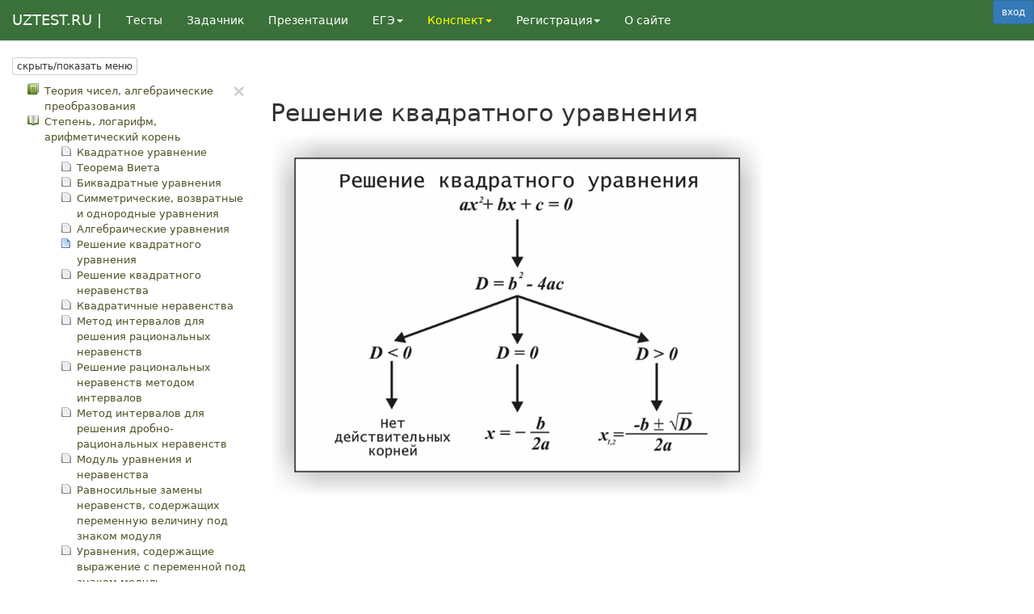

--- FILE ---
content_type: text/html;charset=koi8-r
request_url: http://uztest.ru/abstracts/?idabstract=509377
body_size: 58815
content:
<!DOCTYPE html>
<html lang="ru">
  <head>
    <meta charset="koi8-r">
      <meta http-equiv="X-UA-Compatible" content="IE=edge">
        <meta name="viewport" content="width=device-width, initial-scale=1">
          <meta name="description" content="Подготовка к ЕГЭ по математике, варианты, тесты, конспекты по математике, алгебре, геометрии">
            <meta name="keywords" content="математика, алгебра, геометрия, ЕГЭ, ГДЗ, варианты, тесты, урок, планирование">

              <title>
                Решение квадратного уравнения</title>

<!-- UI CSS -->
<link rel="stylesheet" href="//code.jquery.com/ui/1.11.4/themes/smoothness/jquery-ui.css">
                  <link href="/template/bootstrap/css/bootstrap.min.css" rel="stylesheet">
                    <link href="/css/uztest_bs-1.04.css" rel="stylesheet">

                      <!-- CHANGED: общий мини-CSS со стабильной шапкой + печатным видом -->
                      <link href="/css/printview.css" rel="stylesheet">

                        <!-- Favicon -->
                        <link href="/favicon.ico" rel="icon" type="image/x-icon">
                          <link href="/favicon.ico" rel="shortcut icon" type="image/x-icon">

                            <!-- MathJax v2 (как было) -->
                            <script type="text/javascript">
      window.MathJax = {
          tex2jax: {
            inlineMath:  [ ['$$','$$'], ['\\(','\\)'] ],
            displayMath: [ ["\\[","\\]"] ],
            processEscapes: true
          },
          MathMenu: { showRenderer: false, showLocale: false },
          menuSettings: { zoom: "Click" }
      };
                            </script>
                            <script type="text/javascript" async src="/mathjax/MathJax.js?config=TeX-MML-AM_CHTML&locale=ru"></script>

                            <!-- jQuery + Bootstrap -->
                            <script src="https://ajax.googleapis.com/ajax/libs/jquery/1.11.3/jquery.min.js"></script>
                            <script src="/template/bootstrap/js/bootstrap.min.js"></script>

                            <!-- jQuery UI -->
                            <script src="//code.jquery.com/ui/1.11.4/jquery-ui.js"></script>

                            <!-- Site JS -->
                            <script src="/js/uztest_bs-1.02.js"></script>

                            <!-- Yandex.RTB -->
                            <script>window.yaContextCb=window.yaContextCb||[]</script>
                            <script src="https://yandex.ru/ads/system/context.js" async></script>
</head>

<body>
<!-- CHANGED: липкая шапка (меню не исчезает при скролле) -->
<header id="mainHeader">
                                <nav class="navbar navbar-default navbar-static-top mainmenu-container" id="main-navbar">
    <div class="container-fluid">
      <!-- Brand and toggle get grouped for better mobile display -->
      <div class="navbar-header">
        <button type="button" class="navbar-toggle collapsed" data-toggle="collapse" data-target="#bs-example-navbar-collapse-1" aria-expanded="false">
          <span class="sr-only">Toggle navigation</span>
          <span class="icon-bar"></span>
          <span class="icon-bar"></span>
          <span class="icon-bar"></span>
        </button>
        <a class="navbar-brand ut-main-menu" href="/">UZTEST.RU |</a>
      </div>
  
      <!-- Collect the nav links, forms, and other content for toggling -->
      <div class="collapse navbar-collapse" id="bs-example-navbar-collapse-1">
        <ul class="nav navbar-nav">
          <li  ><a class="ut-main-menu" href="/exam" >Тесты</a></li>
          <li  ><a class="ut-main-menu" href="/simulator" >Задачник</a></li>
          <li  ><a class="ut-main-menu" href="/cdf" >Презентации</a></li>
          <li class="dropdown " >
            <a  href="/testege" class="dropdown-toggle ut-main-menu"  data-toggle="dropdown" role="button" aria-haspopup="true" aria-expanded="false">ЕГЭ<span class="caret"></span></a>
            <ul class="dropdown-menu">
              <li><a href="/testege">Что такое ЕГЭ</a></li>
              <li><a href="/testege/?sub=egewhat">Спецификация ЕГЭ (базовый уровень)</a></li>
              <li><a href="/testege/?sub=egewhat1">Спецификация ЕГЭ (профильный уровень)</a></li>
              <li><a href="/testege/?sub=egewhatGIA">Спецификация ОГЭ</a></li>
              <li><a href="/testege/?sub=egetest">Мировой опыт</a></li>
              <li><a href="/testege/?sub=egevariant">Варианты ЕГЭ</a></li>
            </ul>
          </li>
          <li class="dropdown active">
            <a href="#" class="dropdown-toggle ut-main-menu"  data-toggle="dropdown" role="button" aria-haspopup="true" aria-expanded="false">Конспект<span class="caret"></span></a>
            <ul class="dropdown-menu">
              <li class="active" ><a href="/abstracts">Алгебра</a></li>
              <li  ><a href="/abstracts/?idscience=2">Геометрия</a></li>
              <li  ><a href="/abstracts/?idscience=4">Рефераты</a></li>
            </ul>
          </li>
          <li class="dropdown " >
            <a href="#" class="dropdown-toggle ut-main-menu"  data-toggle="dropdown" role="button" aria-haspopup="true" aria-expanded="false">Регистрация<span class="caret"></span></a>
            <ul class="dropdown-menu">
              <li  ><a href="/info">Регистрация учителей</a></li>
              <!--<li  ><a href="/info/?stage=regpupil">Регистрация учащихся</a></li>-->
              <li  ><a href="/forget">Забыли пароль?</a></li>
            </ul>
          </li>
          <li  ><a class="ut-main-menu" href="/about" >О сайте</a></li>
        </ul>

        <a href="/login.html" class="navbar-right btn btn-primary btn-sm">вход</a>

      
      </div><!-- /.navbar-collapse -->
    </div><!-- /.container-fluid -->
  </nav>


                            </header>

                            <div class="container-fluid" id="pageRoot">
                              <button id="submenutoggleButton" type="button" class="btn btn-default btn-xs" style="margin-bottom:10px;">
        скрыть/показать меню
                              </button>

                              <div class="row">
                                <div class="col-xs-13 col-md-9" id="pagecontent">
                                  


<SCRIPT type="text/javascript" SRC="/js/math.js" language="JavaScript">
<!--
document.alert("Не загрузился файл сценария!");

-->
</SCRIPT>
<SCRIPT type="text/javascript">
<!--
$(document).ready(function(){
  $("div.article_content > img").addClass("img-responsive");
  $("div.article_content > table").css("width","auto");

});

  $('.level1-block').on('show.bs.collapse', function () {
    $(this).parent().addClass("selected");
  });
  $('.level1-block').on('hidden.bs.collapse', function () {
    $(this).parent().removeClass("selected");
  });
  
-->
</SCRIPT>

        <div class="row">

            <section class="col-xs-6 col-md-4 submenucontainer">
      <button type="button" class="close"><span aria-hidden="true">&times;</span></button>
            
            <ul>
             
              
               
                <li class="level1" >
                  <a  role="button" data-toggle="collapse" href="#t1"  aria-expanded="false" aria-controls="t1"  >Теория чисел, алгебраические преобразования</a>
                </li>
                    <div  id="t1" class="level1-block collapse">
                      
                      <ul>
                        
                        <li class="level2 "><a href="/abstracts/?idabstract=101" >Числовые множества</a></li>
                        
                        <li class="level2 "><a href="/abstracts/?idabstract=771401" >Натуральные числа</a></li>
                        
                        <li class="level2 "><a href="/abstracts/?idabstract=53" >Признаки делимости чисел</a></li>
                        
                        <li class="level2 "><a href="/abstracts/?idabstract=334532" >Разложение натурального числа на простые множители</a></li>
                        
                        <li class="level2 "><a href="/abstracts/?idabstract=86691" >Наибольший общий делитель нескольких натуральных чисел</a></li>
                        
                        <li class="level2 "><a href="/abstracts/?idabstract=149035" >Наименьшее общее кратное нескольких натуральных чисел</a></li>
                        
                        <li class="level2 "><a href="/abstracts/?idabstract=126424" >Свойства наибольшего общего делителя и наименьшего общего кратного нескольких натуральных чисел.</a></li>
                        
                        <li class="level2 "><a href="/abstracts/?idabstract=396370" >Свойства делимости натуральных чисел.</a></li>
                        
                        <li class="level2 "><a href="/abstracts/?idabstract=9" >Простые и составные числа</a></li>
                        
                        <li class="level2 "><a href="/abstracts/?idabstract=8" >Деление с остатком</a></li>
                        
                        <li class="level2 "><a href="/abstracts/?idabstract=10" >Десятичная система счисления</a></li>
                        
                        <li class="level2 "><a href="/abstracts/?idabstract=12" >Дроби</a></li>
                        
                        <li class="level2 "><a href="/abstracts/?idabstract=42" >Периодическая дробь</a></li>
                        
                        <li class="level2 "><a href="/abstracts/?idabstract=385862" >Действительные числа</a></li>
                        
                        <li class="level2 "><a href="/abstracts/?idabstract=822589" >Операции над числами</a></li>
                        
                        <li class="level2 "><a href="/abstracts/?idabstract=826080" >Целая часть действительного числа</a></li>
                        
                        <li class="level2 "><a href="/abstracts/?idabstract=69087" >Дробная часть действительного числа</a></li>
                        
                        <li class="level2 "><a href="/abstracts/?idabstract=879570" >Комплексные числа</a></li>
                        
                        <li class="level2 "><a href="/abstracts/?idabstract=247082" >Основные определения и формулы комплексных чисел</a></li>
                        
                        <li class="level2 "><a href="/abstracts/?idabstract=13167" >Действия с комплексными числами, заданных в алгебраической форме</a></li>
                        
                        <li class="level2 "><a href="/abstracts/?idabstract=972441" >Действия с комплексными числами, заданных в тригонометрической форме</a></li>
                        
                        <li class="level2 "><a href="/abstracts/?idabstract=56" >Процент. Сложный процент</a></li>
                        
                        <li class="level2 "><a href="/abstracts/?idabstract=385332" >Основные задачи на проценты</a></li>
                        
                        <li class="level2 "><a href="/abstracts/?idabstract=171965" >Задачи на проценты и доли</a></li>
                        
                        <li class="level2 "><a href="/abstracts/?idabstract=173721" >Задачи на проценты и доли, на концентрацию, смеси и сплавы</a></li>
                        
                        <li class="level2 "><a href="/abstracts/?idabstract=684593" >Задачи на коцентрацию, смеси и сплавы</a></li>
                        
                        <li class="level2 "><a href="/abstracts/?idabstract=68" >Среднее арифметическое</a></li>
                        
                        <li class="level2 "><a href="/abstracts/?idabstract=582591" >Среднее значение</a></li>
                        
                        <li class="level2 "><a href="/abstracts/?idabstract=790236" >Классические средние</a></li>
                        
                        <li class="level2 "><a href="/abstracts/?idabstract=322263" >Пропорциональность</a></li>
                        
                        <li class="level2 "><a href="/abstracts/?idabstract=379505" >Масштаб</a></li>
                        
                        <li class="level2 "><a href="/abstracts/?idabstract=250337" >Единицы измерения</a></li>
                        
                        <li class="level2 "><a href="/abstracts/?idabstract=579924" >Одночлены и многочлены</a></li>
                        
                        <li class="level2 "><a href="/abstracts/?idabstract=23505" >Многочлен одной переменной</a></li>
                        
                        <li class="level2 "><a href="/abstracts/?idabstract=373363" >Основные алгебраические тождества</a></li>
                        
                        <li class="level2 "><a href="/abstracts/?idabstract=684533" >Действия с одночленами и многочленами</a></li>
                        
                        <li class="level2 "><a href="/abstracts/?idabstract=165559" >Разложение многочленов на множители</a></li>
                        
                        <li class="level2 "><a href="/abstracts/?idabstract=91" >Формулы сокращенного умножения</a></li>
                        
                        <li class="level2 "><a href="/abstracts/?idabstract=154975" >Все формулы по теме "Формулы сокращенного умножения"</a></li>
                        
                        <li class="level2 "><a href="/abstracts/?idabstract=913744" >Бином Ньютона</a></li>
                        
                        <li class="level2 "><a href="/abstracts/?idabstract=682471" >Свойства коэффициентов Бинома Ньютона</a></li>
                        
                        <li class="level2 "><a href="/abstracts/?idabstract=387995" >Разложение многочлена на множители в схемах</a></li>
                        
                        <li class="level2 "><a href="/abstracts/?idabstract=79199" >Алгебраические преобразования
</a></li>
                        
                        <li class="level2 "><a href="/abstracts/?idabstract=463907" >Основные методы решения уравнений</a></li>
                        
                        <li class="level2 "><a href="/abstracts/?idabstract=623813" >Алгебраические выражения. Тождества</a></li>
                        
                        <li class="level2 "><a href="/abstracts/?idabstract=119904" > Система линейных уравнений</a></li>
                        
                        <li class="level2 "><a href="/abstracts/?idabstract=15296" >Квадратный трехчлен. Теорема Виета</a></li>
                        
                        <li class="level2 "><a href="/abstracts/?idabstract=185318" > Рациональные выражения</a></li>
                        
                        <li class="level2 "><a href="/abstracts/?idabstract=307348" > Равносильность уравнений</a></li>
                        
                        <li class="level2 "><a href="/abstracts/?idabstract=3750" > Замена переменных в уравнении</a></li>
                        
                        <li class="level2 "><a href="/abstracts/?idabstract=137612" > Линейные уравнения</a></li>
                        
                        <li class="level2 "><a href="/abstracts/?idabstract=60" >Равносильные уравнения</a></li>
                        
                        <li class="level2 "><a href="/abstracts/?idabstract=31" >Модуль</a></li>
                        
                        <li class="level2 "><a href="/abstracts/?idabstract=28" >Метод интервалов</a></li>
                        
                        <li class="level2 "><a href="/abstracts/?idabstract=32" >Числовые неравенства и их свойства</a></li>
                        
                        <li class="level2 "><a href="/abstracts/?idabstract=100854" >Алгебраические выражения (блок-схема)</a></li>
                        
                        <li class="level2 "><a href="/abstracts/?idabstract=452085" >Допустимые значения выражения</a></li>
                        
                        <li class="level2 "><a href="/abstracts/?idabstract=106727" >Области допустимых значений алгебраических выражений ОДЗ(F) (схема)</a></li>
                        
                        <li class="level2 "><a href="/abstracts/?idabstract=285540" >Тождественные преобразования многочленов</a></li>
                        
                        <li class="level2 "><a href="/abstracts/?idabstract=302156" >Решение текстовых задач</a></li>
                        
                        <li class="level2 "><a href="/abstracts/?idabstract=132680" >Задачи на движение</a></li>
                        
                        <li class="level2 "><a href="/abstracts/?idabstract=916090" >Задачи на движение по прямой (навстречу и вдогонку)</a></li>
                        
                        <li class="level2 "><a href="/abstracts/?idabstract=23841" >Задачи на движение по замкнутой трассе</a></li>
                        
                        <li class="level2 "><a href="/abstracts/?idabstract=790159" >Задачи на движение по воде</a></li>
                        
                        <li class="level2 "><a href="/abstracts/?idabstract=956486" >Задачи на определение средней скорости движения</a></li>
                        
                        <li class="level2 "><a href="/abstracts/?idabstract=623089" >Задачи на движение протяженных тел</a></li>
                        
                        <li class="level2 "><a href="/abstracts/?idabstract=545854" >Задачи на выполнение определенного объема работы</a></li>
                        
                        <li class="level2 "><a href="/abstracts/?idabstract=501320" >Задачи на работу, на бассейны и трубы</a></li>
                        
                      </ul>
                      
                    </div>

              
              
             
              
              
                <li class="level1 selected" >
                  <a  role="button" data-toggle="collapse" href="#t2"  aria-expanded="true" aria-controls="t2"  >Степень, логарифм, арифметический корень</a>
                </li>
                    <div  id="t2" class="level1-block collapse in">
                      
                      <ul>
                        
                        <li class="level2 "><a href="/abstracts/?idabstract=19" >Квадратное уравнение</a></li>
                        
                        <li class="level2 "><a href="/abstracts/?idabstract=74" >Теорема Виета</a></li>
                        
                        <li class="level2 "><a href="/abstracts/?idabstract=368692" >Биквадратные уравнения</a></li>
                        
                        <li class="level2 "><a href="/abstracts/?idabstract=942393" >Симметрические, возвратные и однородные уравнения</a></li>
                        
                        <li class="level2 "><a href="/abstracts/?idabstract=24" > Алгебраические уравнения</a></li>
                        
                        <li class="level2 selected"><a href="/abstracts/?idabstract=509377" >Решение квадратного уравнения</a></li>
                        
                        <li class="level2 "><a href="/abstracts/?idabstract=88082" >Решение квадратного неравенства</a></li>
                        
                        <li class="level2 "><a href="/abstracts/?idabstract=327892" >Квадратичные неравенства</a></li>
                        
                        <li class="level2 "><a href="/abstracts/?idabstract=229052" >Метод интервалов для решения рациональных неравенств</a></li>
                        
                        <li class="level2 "><a href="/abstracts/?idabstract=347111" >Решение рациональных неравенств методом интервалов</a></li>
                        
                        <li class="level2 "><a href="/abstracts/?idabstract=452825" >Метод интервалов для решения дробно-рациональных неравенств</a></li>
                        
                        <li class="level2 "><a href="/abstracts/?idabstract=30" >Модуль уравнения и неравенства</a></li>
                        
                        <li class="level2 "><a href="/abstracts/?idabstract=470954" >Равносильные замены неравенств, содержащих переменную величину под знаком модуля</a></li>
                        
                        <li class="level2 "><a href="/abstracts/?idabstract=148144" >Уравнения, содержащие выражение с переменной под знаком модуль</a></li>
                        
                        <li class="level2 "><a href="/abstracts/?idabstract=234378" >Уравнения с модулем: примеры и достаточные знания, необходимые для решения заданий</a></li>
                        
                        <li class="level2 "><a href="/abstracts/?idabstract=751555" >Решение уравнений, содержащих знак модуля: методы, приемы, равносильные переходы</a></li>
                        
                        <li class="level2 "><a href="/abstracts/?idabstract=798778" >Решение неравенств, содержащих знак модуля: методы, приемы, равносильные переходы</a></li>
                        
                        <li class="level2 "><a href="/abstracts/?idabstract=824996" >Равносильные неравенства, содержащие переменную величину или выражение под знаком модуля</a></li>
                        
                        <li class="level2 "><a href="/abstracts/?idabstract=326035" >Решение неравенств, содержащих выражение под знаком модуль</a></li>
                        
                        <li class="level2 "><a href="/abstracts/?idabstract=287227" >Неравенства с модулем: примеры и достаточные знания, необходимые для решения заданий</a></li>
                        
                        <li class="level2 "><a href="/abstracts/?idabstract=90751" > Степень с целым показателем</a></li>
                        
                        <li class="level2 "><a href="/abstracts/?idabstract=698847" >Все формулы по теме "Степень"</a></li>
                        
                        <li class="level2 "><a href="/abstracts/?idabstract=761365" > Степень с произвольным показателем
</a></li>
                        
                        <li class="level2 "><a href="/abstracts/?idabstract=2" >Арифметический корень</a></li>
                        
                        <li class="level2 "><a href="/abstracts/?idabstract=903103" >Свойства арифметического корня</a></li>
                        
                        <li class="level2 "><a href="/abstracts/?idabstract=234668" >Все формулы по теме "Арифметический квадратный корень"</a></li>
                        
                        <li class="level2 "><a href="/abstracts/?idabstract=71" > Корень n-ной степени</a></li>
                        
                        <li class="level2 "><a href="/abstracts/?idabstract=581130" >Все формулы по теме "Радикал" (корень n-ой степени)</a></li>
                        
                        <li class="level2 "><a href="/abstracts/?idabstract=50226" >Формулы действий с корнями для четной степени</a></li>
                        
                        <li class="level2 "><a href="/abstracts/?idabstract=743289" >Формулы действий с корнями  для нечетной степени</a></li>
                        
                        <li class="level2 "><a href="/abstracts/?idabstract=375742" >Иррациональные выражения</a></li>
                        
                        <li class="level2 "><a href="/abstracts/?idabstract=866940" >Иррациональные уравнения</a></li>
                        
                        <li class="level2 "><a href="/abstracts/?idabstract=227966" >Схемы равносильных преобразований выражений, содержащие квадратные корни</a></li>
                        
                        <li class="level2 "><a href="/abstracts/?idabstract=876276" >Решение простейших иррациональных неравенств</a></li>
                        
                        <li class="level2 "><a href="/abstracts/?idabstract=569414" >Иррациональные уравнения</a></li>
                        
                        <li class="level2 "><a href="/abstracts/?idabstract=438279" >Иррациональные уравнения: примеры и достаточные знания свойств, необходимые для решения заданий</a></li>
                        
                        <li class="level2 "><a href="/abstracts/?idabstract=873647" >Равносильность иррациональных неравенств: теоретический справочник</a></li>
                        
                        <li class="level2 "><a href="/abstracts/?idabstract=791093" >Свойства иррациональных неравенств</a></li>
                        
                        <li class="level2 "><a href="/abstracts/?idabstract=154388" >Иррациональные неравенства: примеры и достаточные знания, необходимые для решения заданий</a></li>
                        
                        <li class="level2 "><a href="/abstracts/?idabstract=25" > Понятие логарифма</a></li>
                        
                        <li class="level2 "><a href="/abstracts/?idabstract=607866" > Свойства логарифмов</a></li>
                        
                        <li class="level2 "><a href="/abstracts/?idabstract=98436" >Все формулы по теме "Логарифм"</a></li>
                        
                        <li class="level2 "><a href="/abstracts/?idabstract=363649" >Логарифм: теоретический справочник</a></li>
                        
                        <li class="level2 "><a href="/abstracts/?idabstract=453421" > Показательные и логарифмические неравенства</a></li>
                        
                        <li class="level2 "><a href="/abstracts/?idabstract=637906" >Область допустимых значений (ОДЗ)</a></li>
                        
                        <li class="level2 "><a href="/abstracts/?idabstract=246341" >Системы и совокупности уравнений</a></li>
                        
                        <li class="level2 "><a href="/abstracts/?idabstract=805191" >Общие методы преобразований уравнений</a></li>
                        
                        <li class="level2 "><a href="/abstracts/?idabstract=612248" >Неравенства с переменной</a></li>
                        
                        <li class="level2 "><a href="/abstracts/?idabstract=588284" >Основные свойства равносильности неравенств</a></li>
                        
                        <li class="level2 "><a href="/abstracts/?idabstract=606143" >Системы и совокупности неравенств</a></li>
                        
                        <li class="level2 "><a href="/abstracts/?idabstract=598427" >Метод замены множителей</a></li>
                        
                        <li class="level2 "><a href="/abstracts/?idabstract=199372" >Метод замены функций для решениия неравенств</a></li>
                        
                        <li class="level2 "><a href="/abstracts/?idabstract=957722" >Схемы замен функций в решении неравенств</a></li>
                        
                        <li class="level2 "><a href="/abstracts/?idabstract=215711" >Примеры замен функций в решении неравенств</a></li>
                        
                        <li class="level2 "><a href="/abstracts/?idabstract=393500" >Решение показательных неравенств</a></li>
                        
                        <li class="level2 "><a href="/abstracts/?idabstract=344495" >Решение логарифмических неравенств</a></li>
                        
                        <li class="level2 "><a href="/abstracts/?idabstract=691343" >Схемы равносильных преобразований логарифмических неравенств</a></li>
                        
                        <li class="level2 "><a href="/abstracts/?idabstract=862455" >Логарифмические неравенства, содержащие переменную в основании, в схемах</a></li>
                        
                        <li class="level2 "><a href="/abstracts/?idabstract=743616" >Схема Горнера</a></li>
                        
                        <li class="level2 "><a href="/abstracts/?idabstract=381565" >Решение неравенств с кратными корнями методом интервалов</a></li>
                        
                        <li class="level2 "><a href="/abstracts/?idabstract=152106" >Показательные и логарифмические неравенства: тереотический справочник</a></li>
                        
                        <li class="level2 "><a href="/abstracts/?idabstract=233157" >Показательные неравенства: примеры и достаточные знания, необходимые для решения заданий</a></li>
                        
                        <li class="level2 "><a href="/abstracts/?idabstract=290044" >Логарифмические неравенства: примеры и достаточные знания, необходимые для решения заданий</a></li>
                        
                        <li class="level2 "><a href="/abstracts/?idabstract=727152" >Уравнения и неравенства смешанного типа: теоретический справочник</a></li>
                        
                        <li class="level2 "><a href="/abstracts/?idabstract=719671" >Системы линейных уравнений с двумя переменными</a></li>
                        
                        <li class="level2 "><a href="/abstracts/?idabstract=975863" >Системы нелинейных уравнений с двумя переменными: теоретический справочник</a></li>
                        
                        <li class="level2 "><a href="/abstracts/?idabstract=535432" >Образцы решения заданий по теме  &quot;Системы линейных уравнений&quot;</a></li>
                        
                        <li class="level2 "><a href="/abstracts/?idabstract=680012" >Образцы решения заданий по теме  &quot;Уравнения и неравенства смешанного типа&quot;</a></li>
                        
                        <li class="level2 "><a href="/abstracts/?idabstract=563071" >Образцы решения заданий по теме  &quot;Алгебраические неравенства&quot;</a></li>
                        
                        <li class="level2 "><a href="/abstracts/?idabstract=267379" >Образцы решения заданий по теме &quot;Использование свойств функций при решении уравнений и неравенств&quot;</a></li>
                        
                        <li class="level2 "><a href="/abstracts/?idabstract=738092" >Образцы решения заданий по теме &quot;Тригонометрические уравнения&quot;</a></li>
                        
                        <li class="level2 "><a href="/abstracts/?idabstract=370200" >Образцы решения заданий по теме &quot;Логарифмические уравнения&quot;</a></li>
                        
                        <li class="level2 "><a href="/abstracts/?idabstract=271438" >Образцы решения заданий по теме  &quot;Показательные уравнения&quot;</a></li>
                        
                        <li class="level2 "><a href="/abstracts/?idabstract=274483" >Образцы решения заданий по теме &quot;Алгебраические уравнения&quot;</a></li>
                        
                        <li class="level2 "><a href="/abstracts/?idabstract=996890" >Уравнения: общий теоретический справочник</a></li>
                        
                        <li class="level2 "><a href="/abstracts/?idabstract=502324" >Системы нелинейных уравнений: примеры и достаточные знания, необходимые для решения заданий</a></li>
                        
                        <li class="level2 "><a href="/abstracts/?idabstract=982810" >Обобщенный метод интервалов решения неравенств: неравенства первого типа</a></li>
                        
                        <li class="level2 "><a href="/abstracts/?idabstract=546760" >Обобщенный метод интервалов решения неравенств: неравенства второго типа</a></li>
                        
                        <li class="level2 "><a href="/abstracts/?idabstract=290144" >Примеры решений неравенств обобщенным методом интервалов</a></li>
                        
                        <li class="level2 "><a href="/abstracts/?idabstract=523092" >Обобщенный метод интервалов решения неравенств: неравенства третьего типа</a></li>
                        
                        <li class="level2 "><a href="/abstracts/?idabstract=868854" >Решение  иррациональных неравенств: методы, приемы, равносильные переходы</a></li>
                        
                        <li class="level2 "><a href="/abstracts/?idabstract=33244" >Решение  иррациональных уравнений: методы, приемы, равносильные переходы</a></li>
                        
                        <li class="level2 "><a href="/abstracts/?idabstract=755470" >Решение логарифмических неравенств, содержащих переменную в основании логарифма: методы, приемы, равносильные переходы</a></li>
                        
                        <li class="level2 "><a href="/abstracts/?idabstract=29767" >Преобразование степеней:  примеры и достаточные знания свойств, необходимые для решения заданий</a></li>
                        
                        <li class="level2 "><a href="/abstracts/?idabstract=307241" >Преобразование дробно-иррациональных выражений: примеры и достаточные знания, необходимые для решения заданий</a></li>
                        
                        <li class="level2 "><a href="/abstracts/?idabstract=961449" >Преобразование логарифмических выражений: примеры и достаточные знания свойств, необходимые для решения заданий</a></li>
                        
                        <li class="level2 "><a href="/abstracts/?idabstract=220325" >Решение показательных уравнений: теоретический справочник</a></li>
                        
                        <li class="level2 "><a href="/abstracts/?idabstract=774264" >Решение  логарифмических уравнений: теоретический справочник</a></li>
                        
                        <li class="level2 "><a href="/abstracts/?idabstract=348319" >Показательные уравнения: примеры и достаточные знания свойств, необходимые для решения заданий</a></li>
                        
                        <li class="level2 "><a href="/abstracts/?idabstract=460918" >Логарифмические уравнения: примеры  и достаточные знания, необходимые для решения заданий</a></li>
                        
                      </ul>
                      
                    </div>
              
              
             
              
               
                <li class="level1" >
                  <a  role="button" data-toggle="collapse" href="#t3"  aria-expanded="false" aria-controls="t3"  >Функция, графики</a>
                </li>
                    <div  id="t3" class="level1-block collapse">
                      
                      <ul>
                        
                        <li class="level2 "><a href="/abstracts/?idabstract=14" >Исследование функции и построение ее графика</a></li>
                        
                        <li class="level2 "><a href="/abstracts/?idabstract=18" >Квадратичная функция</a></li>
                        
                        <li class="level2 "><a href="/abstracts/?idabstract=23" >Линейная функция</a></li>
                        
                        <li class="level2 "><a href="/abstracts/?idabstract=26" >Логарифмическая функция</a></li>
                        
                        <li class="level2 "><a href="/abstracts/?idabstract=29" >Множество значений сложной функции</a></li>
                        
                        <li class="level2 "><a href="/abstracts/?idabstract=33" >Область определения функции</a></li>
                        
                        <li class="level2 "><a href="/abstracts/?idabstract=46" >Показательная функция</a></li>
                        
                        <li class="level2 "><a href="/abstracts/?idabstract=51" >Преобразование графика функции</a></li>
                        
                        <li class="level2 "><a href="/abstracts/?idabstract=65" >Свойства элементарных функций</a></li>
                        
                        <li class="level2 "><a href="/abstracts/?idabstract=70" >Степенная функция</a></li>
                        
                        <li class="level2 "><a href="/abstracts/?idabstract=94" >Функция корень</a></li>
                        
                        <li class="level2 "><a href="/abstracts/?idabstract=95" >Функция модуль</a></li>
                        
                        <li class="level2 "><a href="/abstracts/?idabstract=96" >Функция обратной пропорциональности</a></li>
                        
                        <li class="level2 "><a href="/abstracts/?idabstract=100" >Четность-нечетность функции</a></li>
                        
                        <li class="level2 "><a href="/abstracts/?idabstract=18422" >Графики элементарных функций</a></li>
                        
                        <li class="level2 "><a href="/abstracts/?idabstract=706768" >Основные понятия и свойства функций</a></li>
                        
                        <li class="level2 "><a href="/abstracts/?idabstract=428192" >Линейная функция в слайдах</a></li>
                        
                        <li class="level2 "><a href="/abstracts/?idabstract=695726" >Преобразования графиков функций: примеры заданий  и достаточные знания, необходимые для решения</a></li>
                        
                        <li class="level2 "><a href="/abstracts/?idabstract=219809" >ОДЗ функции: примеры и достаточные знания, необходимые для решения</a></li>
                        
                        <li class="level2 "><a href="/abstracts/?idabstract=745913" >ОДЗ сложно заданных функций: примеры  и достаточные знания, необходимые для решения</a></li>
                        
                        <li class="level2 "><a href="/abstracts/?idabstract=231297" >Множества значений функции: примеры и достаточные знания, необходимые для решения</a></li>
                        
                        <li class="level2 "><a href="/abstracts/?idabstract=168815" >Множества значений сложно заданных функций: примеры  и логические схемы, необходимые для решения</a></li>
                        
                        <li class="level2 "><a href="/abstracts/?idabstract=348477" >Исследование функции элементарными методами</a></li>
                        
                        <li class="level2 "><a href="/abstracts/?idabstract=912007" >Исследование функций по изображенному  графику</a></li>
                        
                        <li class="level2 "><a href="/abstracts/?idabstract=271960" >Различные типы ОДЗ</a></li>
                        
                        <li class="level2 "><a href="/abstracts/?idabstract=412787" >Использование свойств функций при решении уравнений и неравенств</a></li>
                        
                      </ul>
                      
                    </div>

              
              
             
              
               
                <li class="level1" >
                  <a  role="button" data-toggle="collapse" href="#t5"  aria-expanded="false" aria-controls="t5"  >Тригонометрия</a>
                </li>
                    <div  id="t5" class="level1-block collapse">
                      
                      <ul>
                        
                        <li class="level2 "><a href="/abstracts/?idabstract=13" >Графики обратных тригонометрических функций</a></li>
                        
                        <li class="level2 "><a href="/abstracts/?idabstract=34" >Значения обратных тригонометрических функций </a></li>
                        
                        <li class="level2 "><a href="/abstracts/?idabstract=36" >Определение тригонометрических функций</a></li>
                        
                        <li class="level2 "><a href="/abstracts/?idabstract=39" >Основные тригонометрические формулы</a></li>
                        
                        <li class="level2 "><a href="/abstracts/?idabstract=64" >Тригонометрические функции</a></li>
                        
                        <li class="level2 "><a href="/abstracts/?idabstract=73" >Таблица значений тригонометрических функций</a></li>
                        
                        <li class="level2 "><a href="/abstracts/?idabstract=78" >Формулы универсальной тригонометрической подстановки</a></li>
                        
                        <li class="level2 "><a href="/abstracts/?idabstract=81" >Простейшие тригонометрические уравнения</a></li>
                        
                        <li class="level2 "><a href="/abstracts/?idabstract=82" >Функция синус и косинус</a></li>
                        
                        <li class="level2 "><a href="/abstracts/?idabstract=83" >Функция тангенс и котангенс</a></li>
                        
                        <li class="level2 "><a href="/abstracts/?idabstract=86" >Формула дополнительного угла</a></li>
                        
                        <li class="level2 "><a href="/abstracts/?idabstract=87" >Формулы двойного аргумента</a></li>
                        
                        <li class="level2 "><a href="/abstracts/?idabstract=88" >Формулы обратных тригонометрических функций</a></li>
                        
                        <li class="level2 "><a href="/abstracts/?idabstract=89" >Формулы понижения степени и половинного угла</a></li>
                        
                        <li class="level2 "><a href="/abstracts/?idabstract=90" >Преобразование произведений тригонометрических функций в сумму</a></li>
                        
                        <li class="level2 "><a href="/abstracts/?idabstract=92" >Формулы суммы аргументов</a></li>
                        
                        <li class="level2 "><a href="/abstracts/?idabstract=93" >Формулы перехода от суммы к произведению тригонометрических функций</a></li>
                        
                        <li class="level2 "><a href="/abstracts/?idabstract=78952" >Все формулы по теме "Тригонометрия"</a></li>
                        
                        <li class="level2 "><a href="/abstracts/?idabstract=537123" >Значения тригонометрических функций</a></li>
                        
                        <li class="level2 "><a href="/abstracts/?idabstract=407462" >Тригонометрический круг</a></li>
                        
                        <li class="level2 "><a href="/abstracts/?idabstract=876350" >Схематическое представление формул приведения</a></li>
                        
                        <li class="level2 "><a href="/abstracts/?idabstract=987644" >Углы на тригонометрической окружности</a></li>
                        
                        <li class="level2 "><a href="/abstracts/?idabstract=681808" >Определение тригонометрических функций на круге</a></li>
                        
                        <li class="level2 "><a href="/abstracts/?idabstract=999579" >Определение обратных тригонометрических функций</a></li>
                        
                        <li class="level2 "><a href="/abstracts/?idabstract=936448" >Схема-конспект по теме &quot;Формулы приведения&quot;</a></li>
                        
                        <li class="level2 "><a href="/abstracts/?idabstract=836697" >Преобразование тригонометрических выражений: примеры и достаточные знания, необходимые для решения заданий</a></li>
                        
                        <li class="level2 "><a href="/abstracts/?idabstract=114924" >Тригонометрические уравнения общего и частного вида</a></li>
                        
                        <li class="level2 "><a href="/abstracts/?idabstract=541998" >Решения тригонометрических уравнений: теоретический справочник</a></li>
                        
                        <li class="level2 "><a href="/abstracts/?idabstract=594151" >Тригонометрические уравнения; примеры и достаточные знания, необходимые для решения заданий</a></li>
                        
                        <li class="level2 "><a href="/abstracts/?idabstract=845515" >Методы  решения тригонометрических уравнений</a></li>
                        
                        <li class="level2 "><a href="/abstracts/?idabstract=519505" >Введение вспомогательного угла для решения тригонометрических уравнений</a></li>
                        
                      </ul>
                      
                    </div>

              
              
             
              
               
                <li class="level1" >
                  <a  role="button" data-toggle="collapse" href="#t4"  aria-expanded="false" aria-controls="t4"  >Прогрессии, производная, первообразная</a>
                </li>
                    <div  id="t4" class="level1-block collapse">
                      
                      <ul>
                        
                        <li class="level2 "><a href="/abstracts/?idabstract=1" >Арифметическая прогрессия</a></li>
                        
                        <li class="level2 "><a href="/abstracts/?idabstract=6" >Геометрическая прогрессия</a></li>
                        
                        <li class="level2 "><a href="/abstracts/?idabstract=37" >Определенный интеграл</a></li>
                        
                        <li class="level2 "><a href="/abstracts/?idabstract=41" >Таблица интегралов</a></li>
                        
                        <li class="level2 "><a href="/abstracts/?idabstract=44" >Площадь криволинейной трапеции</a></li>
                        
                        <li class="level2 "><a href="/abstracts/?idabstract=47" >Решение интегралов</a></li>
                        
                        <li class="level2 "><a href="/abstracts/?idabstract=48" >Производная</a></li>
                        
                        <li class="level2 "><a href="/abstracts/?idabstract=54" >Производные элементарных функций</a></li>
                        
                        <li class="level2 "><a href="/abstracts/?idabstract=79" >Уравнение движения материальной точки</a></li>
                        
                        <li class="level2 "><a href="/abstracts/?idabstract=80" >Уравнение касательной</a></li>
                        
                        <li class="level2 "><a href="/abstracts/?idabstract=134223" >Все формулы по теме "Производная функция"</a></li>
                        
                        <li class="level2 "><a href="/abstracts/?idabstract=723267" >Все формулы по теме "Геометрическая прогрессия"</a></li>
                        
                        <li class="level2 "><a href="/abstracts/?idabstract=683289" >Все формулы по теме "Арифметическая прогрессия"</a></li>
                        
                        <li class="level2 "><a href="/abstracts/?idabstract=50504" >Все формулы по теме "Интеграл"</a></li>
                        
                        <li class="level2 "><a href="/abstracts/?idabstract=79918" >Физический смысл производной</a></li>
                        
                        <li class="level2 "><a href="/abstracts/?idabstract=137297" >Правило Лопиталя</a></li>
                        
                        <li class="level2 "><a href="/abstracts/?idabstract=839800" >Геометрический смысл производной</a></li>
                        
                        <li class="level2 "><a href="/abstracts/?idabstract=226032" >Правила дифференцирования</a></li>
                        
                        <li class="level2 "><a href="/abstracts/?idabstract=866110" >Определение производной</a></li>
                        
                        <li class="level2 "><a href="/abstracts/?idabstract=15" >Исследование функции</a></li>
                        
                        <li class="level2 "><a href="/abstracts/?idabstract=881436" >Арифметическая прогрессия (дополнение)</a></li>
                        
                        <li class="level2 "><a href="/abstracts/?idabstract=138548" >Геометрическая прогрессия (дополнение)</a></li>
                        
                        <li class="level2 "><a href="/abstracts/?idabstract=68542" >Определенный интеграл и его применение</a></li>
                        
                        <li class="level2 "><a href="/abstracts/?idabstract=860126" >Преобразование подынтегрального выражения</a></li>
                        
                        <li class="level2 "><a href="/abstracts/?idabstract=863003" >Вычисление площадей  криволинейных трапеций</a></li>
                        
                        <li class="level2 "><a href="/abstracts/?idabstract=212216" >Вычисление площадей  плоских фигур</a></li>
                        
                        <li class="level2 "><a href="/abstracts/?idabstract=917853" >Вычисление  объемов фигур вращения вокруг оси <em>OX</em></a></li>
                        
                      </ul>
                      
                    </div>

              
              
             
            </ul>
            
            </section>

            <section valign="top" class="col-xs-12 col-md-8 subcontent">

              <h2>Решение квадратного уравнения</h2>
              <div class="article_content"><img src="/images/abstractimages/yrav21.gif" alt="квадратное уравнение" width="834" height="612" /> </div>
            </section>
        </div>


                                </div>
                                <div class="col-xs-5 col-md-3" id="pagebanner">
                                  <!-- left-all -->
                                  <div class="advright">
                                    <!-- Yandex.RTB R-A-7036500-1 -->
                                    <div id="yandex_rtb_R-A-7036500-1"></div>
                                    <script> window.yaContextCb.push(()=>{
                Ya.Context.AdvManager.render({
                  "blockId": "R-A-7036500-1",
                  "renderTo": "yandex_rtb_R-A-7036500-1"
                })
              })
                                    </script>
                                    <!-- Yandex.RTB R-A-7036500-1 end-->
                                  </div>
                                </div>
                              </div>

                              <div class="row">
                                <!-- Yandex.RTB R-A-7036500-2 -->
                                <script>
          window.yaContextCb.push(() => {
              Ya.Context.AdvManager.render({
                  "blockId": "R-A-7036500-2",
                  "type": "floorAd",
                  "platform": "touch"
              })
          })
                                </script>
                              </div>
                            </div>

                            <footer class="footer container-fluid" id="mainfooter">
                              <div class="row footer-menu" style="padding-top: 20px;">
                                <div class="col-xs-4 col-md-2">
                                  <p>
                                    <a href="/exam">Тесты</a>
                                  </p>
                                  <p>
                                    <a href="/testege">ЕГЭ</a>
                                  </p>
                                  <p>
                                    <a href="/lessons">Уроки</a>
                                  </p>
                                </div>
                                <div class="col-xs-4 col-md-2">
                                  <p>
                                    <a href="/abstracts">Алгебра</a>
                                  </p>
                                  <p>
                                    <a href="/abstracts/?idscience=2">Геометрия</a>
                                  </p>
                                  <p>
                                    <a href="/abstracts/?idscience=4">Рефераты</a>
                                  </p>
                                </div>
                                <div class="col-xs-4 col-md-2">
                                  <p>
                                    <a href="/gdz">ГДЗ</a>
                                  </p>
                                  <p>
                                    <a href="/metod/?category=26">Учителю</a>
                                  </p>
                                  <p>
                                    <a href="/cdf">Презентации</a>
                                  </p>
                                </div>
                                <div class="col-xs-4 col-md-2">
                                  <p>
                                    <a href="/ppt">Презентации PowerPoint</a>
                                  </p>
                                  <p>
                                    <a href="/adv">Преподавание математики</a>
                                  </p>
                                  <p>
                                    <a href="/adv?div=2">Поурочное планирование</a>
                                  </p>
                                </div>
                                <div class="col-xs-4 col-md-2">
                                  <p>
                                    <a href="/download">Скачать</a>
                                  </p>
                                  <p>
                                    <a href="/adv?div=9">Сервисы</a>
                                  </p>
                                  <p>
                                    <a href="/about/?sub=banner">Реклама на сайте</a>
                                  </p>
                                </div>
                              </div>

                              <div class="row" style="padding-top: 20px;">
                                <div class="col-xs-4 col-md-2">
                                  <span>нашли ошибку:                                    <script>"mail".printAddr('little-text', 'uztesterror', '.ru');</script>
                                    <br>обратная связь:                                      <script>"uztest".printAddr('little-text', 'support', '.ru');</script>
                                    </span>
                                  </div>
                                  <div class="col-xs-10 col-md-8" style="text-align: center;">
                                    <p>
                                      <a href="/about/?sub=terms">Пользовательское соглашение</a>
                                    </p>
                                    <p>&copy; 2006-2025. Все права защищены, UzTest.ru.</p>
                                  </div>
                                  <div class="col-xs-4 col-md-2 pull-right">
                                    <!--noindex-->
                                    <!--LiveInternet counter-->
                                    <script type="text/javascript">
          document.write("<a href='//www.liveinternet.ru/click' "+
          "target=_blank rel='noopener'><img src='//counter.yadro.ru/hit?t14.4;r"+ escape(document.referrer)+((typeof(screen)=="undefined")?"":
          ";s"+screen.width+"*"+screen.height+"*"+(screen.colorDepth?
          screen.colorDepth:screen.pixelDepth))+";u"+escape(document.URL)+
          ";"+Math.random()+
          "' alt='' title='LiveInternet: показано число просмотров за 24"+
          " часа, посетителей за 24 часа и за сегодня' "+
          "border='0' width='88' height='31'><\/a>")
          </script>
<!--/LiveInternet-->

<!-- Yandex.Metrika counter -->
<script type="text/javascript"> (function(m,e,t,r,i,k,a){m[i]=m[i]||function(){(m[i].a=m[i].a||[]).push(arguments)}; m[i].l=1*new Date();k=e.createElement(t),a=e.getElementsByTagName(t)[0],k.async=1,k.src=r,a.parentNode.insertBefore(k,a)})
            (window, document, "script", "https://mc.yandex.ru/metrika/tag.js", "ym");

            ym(61578943, "init", {
                 clickmap:true,
                 trackLinks:true,
                 accurateTrackBounce:true
            });
                                      </script>
                                      <noscript>
                                        <div>
                                          <img src="https://mc.yandex.ru/watch/61578943" style="position:absolute; left:-9999px;" alt="" />
                                        </div>
                                      </noscript>
                                      <!-- /Yandex.Metrika counter -->
                                      <!--/noindex-->
                                    </div>
                                  </div>

                                  <style>
        #preloader{
          position:fixed; left:0px; top:0px;
          width: 32px; height: 32px;
          display: none;
          background-image: url('/images/ajax-loader.gif');
        }
                                  </style>
                                  <script>
        // оставляем, только чуть безопаснее
        function preloaderShow(){
          var dm = 32;
          $("#preloader").css("top",$(window).height()/2-dm/2);
          $("#preloader").css("left",$(window).width()/2-dm/2);
          $("#preloader").show();
        }
        function preloaderHide(){ $("#preloader").hide(); }
                                  </script>
                                  <div id="preloader"></div>
                                </footer>

                                <!-- Глобальный контейнер печатного вида -->
                                <!-- Глобальный контейнер печатного вида -->
<div id="printView" hidden>
    <div class="pv-topbar">
        <strong class="pv-title" tabindex="-1">Режим печати</strong>
        <button type="button" id="pvBack" class="btn btn-success task-control">uztest.ru</button>
        <div class="pv-hint">Это режим печати. В меню браузера выберите 'Печать' (Ctrl/Cmd+P) и сохраните как PDF.</div>
    </div>
    <div class="pv-content"></div>
</div>

<!-- Безопасный JS: если у меню есть .submenucontainer ? переключаем её видимость -->
<script>
    (function () {
        function onReady(fn) { if (document.readyState !== 'loading') { fn() } else { document.addEventListener('DOMContentLoaded', fn) } }
        onReady(function () {
            var btn = document.getElementById('submenutoggleButton');
            if (!btn) return;
            var hasSubmenu = !!document.querySelector('.submenucontainer');
            if (!hasSubmenu) { try { btn.classList.add('hidden'); } catch (e) { } return; }
            btn.addEventListener('click', function () {
                var cont = document.querySelector('.submenucontainer');
                if (cont) cont.classList.toggle('hidden');
            });
        });
    })();
</script>

<!-- Глобальный помощник печати (узел #printView уже есть выше) -->
<script src="/js/printview.js"></script>
</body>
</html>


--- FILE ---
content_type: text/css
request_url: http://uztest.ru/css/uztest_bs-1.04.css
body_size: 2249
content:
a {
      color: #515128;
}
a:hover {
		color: #014E00;
}
a.selectedsubmenu  {
      text-decoration: underline;
}
.submenucontainer li.level1 {
      list-style-image: url("/images/book_close.png");
      font-size: small;
}
.submenucontainer li.level1.selected {
      list-style-image: url("/images/book_open.png");
}
.submenucontainer li.level2 {
      list-style-image: url("/images/page_close.png");
      font-size: small;
}
.submenucontainer li.level2.selected {
      list-style-image: url("/images/page_open.png");
}

.navbar-inverse {
    background-color: #3a713a;
    /*border-color: #080808;*/
}

@media (max-width: 767px) {
.navbar-inverse .navbar-nav .open .dropdown-menu>li>a {
    /*color: #9d9d9d;*/
    color: #ccc;
}
}

#main-navbar {
      background-color: #3a713a;
}
#main-navbar a.ut-main-menu {
      background-color: #3a713a;
      color: white;
}
#main-navbar li.active > a.ut-main-menu {
      color: yellow;
}
#main-navbar.dropdown-menu li, #main-navbar.dropdown-menu li.divider {
      background-color: #f5f5f5;
}
a.forget {
      color: white;
}
.footer {
      background-color: #212121;
      color: rgba(255, 255, 255, 0.85098);
      height: auto;
      vertical-align: middle;
      font-size: small;
      margin-top: 30px;
}
.footer a {
      color: rgba(255, 255, 255, 0.85098);
}
.footer li>a:focus, .footer .nav>li>a:hover {
      background-color: #212121;
}
.footer-menu {
      border-bottom-color: grey;
      border-bottom-style: solid;
      border-bottom-width: thin;
      border-bottom-style: ridge;
}
.carousel.slide {
      width: 240px;
      height: 400px;
}
.uztest-loader {
      position: absolute;
      top: 50%;
      left: 50%;
      width: 32px;
      height: 32px;
      display: none;
      background-image: url("/images/ajax-loader.gif");
}
.btn-page-num{
  width:50px;
}
.btn-page-text{
  width:196px;
}
.img100
{
  width: 100%;
}

.context_help {
	background-color: #FFFFFF;
	color: #999900;
	font-size: 12px;
	font-family: Verdana, Arial, Helvetica, sans-serif;
}
.context_help a {
	color: #999966;
}

div.quiz-container {
  margin-left: 5px;
}

div.questcontainer {
  margin-left: 25px;
  margin-bottom: 10px;
}

div.currenttime{
      color: #cdda22;
      font-size: 11px;
}

--- FILE ---
content_type: text/css
request_url: http://uztest.ru/css/printview.css
body_size: 3281
content:
/* ===== п╠п╟п╥п╬п╡я▀п╣ я┐п╩я┐я┤я┬п╣п╫п╦я▐ ===== */
html {
    -webkit-text-size-adjust: 100%;
}

body {
    font: 14px/1.5 system-ui, -apple-system, "Segoe UI", Roboto, Arial, sans-serif;
}

/* п╩п╦п©п╨п╟я▐ я┬п╟п©п╨п╟: п╪п╣п╫я▌ п╫п╣ п╦я│я┤п╣п╥п╟п╣я┌ п©я─п╦ я│п╨я─п╬п╩п╩п╣ */
#mainHeader {
    position: sticky;
    top: 0;
    z-index: 1030;
    background: #fff;
    box-shadow: 0 1px 0 rgba(0, 0, 0, .06);
}

/* п╠п╣п╥п╬п©п╟я│п╫я▀п╧ п╟п╢п╟п©я┌п╦п╡ п╡п╫я┐я┌я─п╦ п╨п╬п╫я┌п╣п╫я┌п╟ */
#pagecontent img {
    max-width: 100%;
    height: auto;
}

#pagecontent table {
    width: 100%;
    display: block;
    overflow: auto;
}

.row {
    position: relative;
}

/* ===== п©п╣я┤п╟я┌п╫я▀п╧ пЁп╩п╬п╠п╟п╩я▄п╫я▀п╧ п╡п╦п╢ (#printView) ===== */
#printView[hidden] {
    display: none;
}

#printView {
    background: #fff;
    position: fixed;
    inset: 0;
    z-index: 9999;
    overflow: auto;
    padding: 8mm 6mm;
    font: 14px/1.5 system-ui, -apple-system, "Segoe UI", Roboto, Arial, sans-serif;
}

/* п╡п╣я─я┘п╫я▐я▐ п©п╟п╫п╣п╩я▄ п╡ я─п╣п╤п╦п╪п╣ п©п╣я┤п╟я┌п╦ (п╫п╟ я█п╨я─п╟п╫п╣) */
.pv-topbar {
    position: sticky;
    top: 0;
    z-index: 5;
    background: #f8f9fa;
    border: 1px solid #e9ecef;
    padding: 8px 10px;
    margin: -6mm -6mm 8px -6mm;
    display: flex;
    gap: 10px;
    align-items: center;
    justify-content: space-between;
}

.pv-hint {
    background: #fff3cd;
    color: #664d03;
    border: 1px solid #ffe69c;
    padding: 6px 8px;
    margin: 8px 0 12px;
}

/* я─п╟п╥п╪п╣я┌п╨п╟ я│я┌я─п╟п╫п╦я├/п╥п╟п╢п╟п╫п╦п╧ */
.pv-page {
    break-inside: avoid;
    page-break-inside: avoid;
    padding: 8mm 6mm;
}

.pv-break {
    page-break-after: always;
    height: 0;
}

.pv-header {
    margin-bottom: 8mm;
}

.pv-header div {
    margin: 2px 0;
}

.pv-tasks {
    margin: 0;
    padding-left: 1.2em;
}

.pv-task {
    margin: 0 0 10mm 0;
}

.pv-cond {
    margin-bottom: 5mm;
}

.pv-work {
    border: 1px solid #aaa;
    min-height: 5cm;
    margin-top: 4mm;
}

.pv-key h2 {
    margin: 0 0 6mm 0;
}

.pv-key .variant {
    margin: 0 0 8mm 0;
}

.pv-key .variant .head {
    font-weight: 600;
    margin: 0 0 3mm 0;
}

.pv-key .answers {
    margin: 0;
    padding-left: 1.2em;
}

/* п╠я▀п╩п╬ Б─■ пёп■п░п⌡п≤п╒п╛ п╦п╩п╦ п╥п╟п╨п╬п╪п╪п╣п╫я┌п╦я─п╬п╡п╟я┌я▄
@media print {
  body > *:not(#printView) { display: none !important; }
  #printView { position: static; inset: auto; }
  .pv-topbar, .pv-hint { display: none !important; }
}
*/

/* я│я┌п╟п╩п╬ Б─■ п©п╬п╨п╟п╥я▀п╡п╟п╣п╪ #printView п╦ я│п╨я─я▀п╡п╟п╣п╪ п╬я│я┌п╟п╩я▄п╫п╬п╣ п╒п·п⌡п╛п п· п╨п╬пЁп╢п╟ п╬п╫ п╟п╨я┌п╦п╡п╣п╫ */
@media print {

    /* п║п╟п╪ printView п╡ п©п╣я┤п╟я┌п╦ п╢п╬п╩п╤п╣п╫ п╠я▀я┌я▄ п╡п╦п╢п╦п╪ п╦ я┐я┤п╟я│я┌п╡п╬п╡п╟я┌я▄ п╡ п©п╟пЁп╦п╫п╟я├п╦п╦ */
    #printView:not([hidden]) {
        display: block !important;
        position: static;
        inset: auto;
    }

    /* п▓п╟я─п╦п╟п╫я┌ п░ (я┤п╣я─п╣п╥ п╨п╩п╟я│я│ п╫п╟ <html>, я│п╟п╪я▀п╧ п╫п╟п╢я▒п╤п╫я▀п╧ п╨я─п╬я│я│-п╠я─п╟я┐п╥п╣я─) */
    html.uz-print-mode body> :not(#printView) {
        display: none !important;
    }

    /* п÷п╟п╫п╣п╩я▄ п╦ п©п╬п╢я│п╨п╟п╥п╨я┐ п╡ п©п╣я┤п╟я┌п╦ п╫п╣ п©п╬п╨п╟п╥я▀п╡п╟п╣п╪ */
    #printView .pv-topbar,
    #printView .pv-hint {
        display: none !important;
    }

    @page {
        margin: 15mm;
    }
}

--- FILE ---
content_type: application/javascript
request_url: http://uztest.ru/js/math.js
body_size: 1780
content:
<!--
function drawDrob(chisl,znam){
    var str="<table style='text-align:center; font-style:italic'>"
    if(znam==1){
        str+="<tr><td>chisl</td></tr></table>"
    }
    else{
        str+="<tr><td>chisl<hr></td></tr>"
        str+="<tr><td>znam</td></tr></table>"
    }
    str = str.replace(/chisl/g, chisl);
    str = str.replace(/znam/g, znam);
return str
}

function drawLine(arr){
    var str="<table><tr>";
    for (i = 0; i < arr.length; i++) { str+= "<td>"+arr[i]+"</td>"; }
    str+="</tr></table>";
return str;
}

function drawAnchor(obj,fid,rsid){
    var str='<a id="fid" href="#" onclick="return changeParam('+"'fid'"+",'rsid'"+')">obj</a>'
    str = str.replace(/fid/g, fid);
    str = str.replace(/obj/g, obj);
    str = str.replace(/rsid/g, rsid);
return str;
}

function changeParam(id,rsid){
    var str=document.getElementById(id).innerHTML;
    str = str.replace(/\s/g, "");
    str = str.replace(/^\(|\)$/g, "");
    var str = window.prompt( "Введите новое значение параметра" , str);
    if(str==null | str=="" ){return false};
    str = str.replace(/\s/g, "");
    if(str==""){return false};
    str=parseFloat(str);
    if(isNaN(str)) {return false};
    document.getElementById(id).innerHTML=str;
    if(rsid!=""){document.getElementById(rsid).innerHTML=""}
return false;
}

function randInteger(xMin,xMax){
    return $random = Math.floor( Math.random()*( xMax-xMin+1 ) ) + xMin;
}

function NOD(x1,x2){
    var n=1;
    var nMax=Math.min(Math.floor(x1),Math.floor(x2))
    if(nMax<=1) {return 1}
    for (i = 2; i < nMax+1; i++) {
        if(isDel(x1,i)*isDel(x2,i)==1) {n=i}
    }
return n;    
}

function isDel(x1,x2){
    if(x1 != Math.floor(x1)) {return 1}
    var n=Math.floor(x1/x2);
    if(x1==n*x2){return 1}
    else {return 0}
}

-->


--- FILE ---
content_type: application/javascript
request_url: http://uztest.ru/mathjax/localization/ru/ru.js?rev=2.6.1
body_size: 3233
content:
/*
 *  /MathJax/localization/ru/ru.js
 *
 *  Copyright (c) 2009-2015 The MathJax Consortium
 *
 *  Licensed under the Apache License, Version 2.0 (the "License");
 *  you may not use this file except in compliance with the License.
 *  You may obtain a copy of the License at
 *
 *      http://www.apache.org/licenses/LICENSE-2.0
 *
 *  Unless required by applicable law or agreed to in writing, software
 *  distributed under the License is distributed on an "AS IS" BASIS,
 *  WITHOUT WARRANTIES OR CONDITIONS OF ANY KIND, either express or implied.
 *  See the License for the specific language governing permissions and
 *  limitations under the License.
 */

MathJax.Localization.addTranslation("ru",null,{menuTitle:"\u0440\u0443\u0441\u0441\u043A\u0438\u0439",version:"2.6.0",isLoaded:true,domains:{_:{version:"2.6.0",isLoaded:true,strings:{CookieConfig:"MathJax \u043D\u0430\u0448\u043B\u0430 \u043A\u0443\u043A\u0438 \u043F\u043E\u043B\u044C\u0437\u043E\u0432\u0430\u0442\u0435\u043B\u044C\u0441\u043A\u043E\u0439 \u043D\u0430\u0441\u0442\u0440\u043E\u0439\u043A\u0438, \u043A\u043E\u0442\u043E\u0440\u0430\u044F \u0441\u043E\u0434\u0435\u0440\u0436\u0438\u0442 \u043A\u043E\u0434 \u0434\u043B\u044F \u0437\u0430\u043F\u0443\u0441\u043A\u0430. \u0412\u044B \u0445\u043E\u0442\u0438\u0442\u0435 \u0437\u0430\u043F\u0443\u0441\u0442\u0438\u0442\u044C \u0435\u0433\u043E?\n\n(\u0412\u044B \u0434\u043E\u043B\u0436\u043D\u044B \u043D\u0430\u0436\u0430\u0442\u044C \u041E\u0442\u043C\u0435\u043D\u0430, \u0435\u0441\u043B\u0438 \u0432\u044B \u0441\u0430\u043C\u043E\u0441\u0442\u043E\u044F\u0442\u0435\u043B\u044C\u043D\u043E \u043D\u0430\u0441\u0442\u0440\u043E\u0438\u043B\u0438 \u0444\u0430\u0439\u043B \u043A\u0443\u043A\u0438).",MathProcessingError:"\u041E\u0448\u0438\u0431\u043A\u0430 \u043C\u0430\u0442\u0435\u043C\u0430\u0442\u0438\u0447\u0435\u0441\u043A\u043E\u0439 \u043E\u0431\u0440\u0430\u0431\u043E\u0442\u043A\u0438",MathError:"\u041C\u0430\u0442\u0435\u043C\u0430\u0442\u0438\u0447\u0435\u0441\u043A\u0430\u044F \u043E\u0448\u0438\u0431\u043A\u0430",LoadFile:"\u0417\u0430\u0433\u0440\u0443\u0437\u043A\u0430 %1",Loading:"\u0417\u0430\u0433\u0440\u0443\u0437\u043A\u0430",LoadFailed:"\u041D\u0435 \u0443\u0434\u0430\u043B\u043E\u0441\u044C \u0437\u0430\u0433\u0440\u0443\u0437\u0438\u0442\u044C: %1",ProcessMath:"\u041E\u0431\u0440\u0430\u0431\u043E\u0442\u043A\u0430 \u043C\u0430\u0442\u0435\u043C\u0430\u0442\u0438\u043A\u0438: %1%%",Processing:"\u041E\u0431\u0440\u0430\u0431\u043E\u0442\u043A\u0430",TypesetMath:"\u0412\u0451\u0440\u0441\u0442\u043A\u0430 \u043C\u0430\u0442\u0435\u043C\u0430\u0442\u0438\u043A\u0438: %1%%",Typesetting:"\u0412\u0451\u0440\u0441\u0442\u043A\u0430",MathJaxNotSupported:"\u0412\u0430\u0448 \u0431\u0440\u0430\u0443\u0437\u0435\u0440 \u043D\u0435 \u043F\u043E\u0434\u0434\u0435\u0440\u0436\u0438\u0432\u0430\u0435\u0442 MathJax"}},FontWarnings:{},"HTML-CSS":{},HelpDialog:{},MathML:{},MathMenu:{},TeX:{}},plural:function(a){if(a%10===1&&a%100!==11){return 1}if(2<=a%10&&a%10<=4&&12<=a%100&&a%100<=14){return 2}if(a%10===0||(5<=a%10&&a%10<=9)||(11<=a%100&&a%100<=14)){return 2}return 3},number:function(a){return a}});MathJax.Ajax.loadComplete("[MathJax]/localization/ru/ru.js");


--- FILE ---
content_type: application/javascript
request_url: http://uztest.ru/mathjax/localization/ru/MathMenu.js?rev=2.6.1
body_size: 14874
content:
/*
 *  /MathJax/localization/ru/MathMenu.js
 *
 *  Copyright (c) 2009-2015 The MathJax Consortium
 *
 *  Licensed under the Apache License, Version 2.0 (the "License");
 *  you may not use this file except in compliance with the License.
 *  You may obtain a copy of the License at
 *
 *      http://www.apache.org/licenses/LICENSE-2.0
 *
 *  Unless required by applicable law or agreed to in writing, software
 *  distributed under the License is distributed on an "AS IS" BASIS,
 *  WITHOUT WARRANTIES OR CONDITIONS OF ANY KIND, either express or implied.
 *  See the License for the specific language governing permissions and
 *  limitations under the License.
 */

MathJax.Localization.addTranslation("ru","MathMenu",{version:"2.6.0",isLoaded:true,strings:{Show:"\u041F\u043E\u043A\u0430\u0437\u0430\u0442\u044C \u043A\u043E\u0434 \u0444\u043E\u0440\u043C\u0443\u043B\u044B \u0432\u00A0\u0432\u0438\u0434\u0435:",MathMLcode:"\u041A\u043E\u0434 MathML",OriginalMathML:"\u041E\u0440\u0438\u0433\u0438\u043D\u0430\u043B\u044C\u043D\u044B\u0439 MathML",TeXCommands:"\u041A\u043E\u043C\u0430\u043D\u0434\u044B TeX",AsciiMathInput:"\u0412\u0432\u043E\u0434 AsciiMathML",Original:"\u0418\u0441\u0445\u043E\u0434\u043D\u044B\u0439 \u0432\u0438\u0434",ErrorMessage:"\u0421\u043E\u043E\u0431\u0449\u0435\u043D\u0438\u0435 \u043E\u0431 \u043E\u0448\u0438\u0431\u043A\u0435",Annotation:"\u0410\u043D\u043D\u043E\u0442\u0430\u0446\u0438\u044F",TeX:"TeX",StarMath:"StarMath",Maple:"Maple",ContentMathML:"\u0421\u043C\u044B\u0441\u043B\u043E\u0432\u0430\u044F \u0440\u0430\u0437\u043C\u0435\u0442\u043A\u0430",OpenMath:"OpenMath",texHints:"\u041F\u043E\u043A\u0430\u0437\u0430\u0442\u044C \u043A\u043E\u043C\u043C\u0435\u043D\u0442\u0430\u0440\u0438\u0438 \u0438\u0437 TeX \u0432 MathML",Settings:"\u041D\u0430\u0441\u0442\u0440\u043E\u0439\u043A\u0438 Math",ZoomTrigger:"\u0412\u043A\u043B\u044E\u0447\u0435\u043D\u0438\u0435 \u0443\u0432\u0435\u043B\u0438\u0447\u0435\u043D\u0438\u044F",Hover:"\u041F\u0440\u0438\u00A0\u043D\u0430\u0432\u0435\u0434\u0435\u043D\u0438\u0438 \u0443\u043A\u0430\u0437\u0430\u0442\u0435\u043B\u044F \u043C\u044B\u0448\u0438",Click:"\u041F\u0440\u0438 \u0449\u0435\u043B\u0447\u043A\u0435 \u043C\u044B\u0448\u044C\u044E",DoubleClick:"\u041F\u0440\u0438\u00A0\u0434\u0432\u043E\u0439\u043D\u043E\u043C \u0449\u0435\u043B\u0447\u043A\u0435 \u043C\u044B\u0448\u044C\u044E",NoZoom:"\u0411\u0435\u0437 \u043C\u0430\u0441\u0448\u0442\u0430\u0431\u0438\u0440\u043E\u0432\u0430\u043D\u0438\u044F",TriggerRequires:"\u041F\u0440\u0438\u00A0\u043D\u0430\u0436\u0430\u0442\u043E\u0439 \u043A\u043B\u0430\u0432\u0438\u0448\u0435:",Option:"Option",Alt:"Alt",Command:"Command",Control:"Control",Shift:"Shift",ZoomFactor:"\u0423\u0432\u0435\u043B\u0438\u0447\u0435\u043D\u0438\u0435",Renderer:"\u041E\u0442\u0440\u0438\u0441\u043E\u0432\u0449\u0438\u043A \u0444\u043E\u0440\u043C\u0443\u043B:",MPHandles:"\u041F\u0440\u0435\u0434\u043E\u0441\u0442\u0430\u0432\u0438\u0442\u044C \u043E\u0431\u0440\u0430\u0431\u043E\u0442\u043A\u0443 \u0449\u0435\u043B\u0447\u043A\u043E\u0432 \u043C\u044B\u0448\u044C\u044E MathPlayer",MenuEvents:"\u041A\u043E\u043C\u0430\u043D\u0434\u044B \u043A\u043E\u043D\u0442\u0435\u043A\u0441\u0442\u043D\u043E\u0433\u043E \u043C\u0435\u043D\u044E",MouseEvents:"\u0421\u043E\u0431\u044B\u0442\u0438\u044F \u043C\u044B\u0448\u0438",MenuAndMouse:"\u041A\u043E\u043C\u0430\u043D\u0434\u044B \u043A\u043E\u043D\u0442\u0435\u043A\u0441\u0442\u043D\u043E\u0433\u043E \u043C\u0435\u043D\u044E \u0438 \u0441\u043E\u0431\u044B\u0442\u0438\u044F \u043C\u044B\u0448\u0438",FontPrefs:"\u041F\u0430\u0440\u0430\u043C\u0435\u0442\u0440\u044B \u0448\u0440\u0438\u0444\u0442\u043E\u0432",ForHTMLCSS:"\u0414\u043B\u044F HTML-CSS:",Auto:"\u0410\u0432\u0442\u043E\u043C\u0430\u0442\u0438\u0447\u0435\u0441\u043A\u0438",TeXLocal:"TeX (\u043B\u043E\u043A\u0430\u043B\u044C\u043D\u044B\u0435)",TeXWeb:"TeX (\u0438\u043D\u0442\u0435\u0440\u043D\u0435\u0442)",TeXImage:"TeX (\u0438\u0437\u043E\u0431\u0440\u0430\u0436\u0435\u043D\u0438\u0435)",STIXLocal:"STIX (\u043B\u043E\u043A\u0430\u043B\u044C\u043D\u044B\u0435)",STIXWeb:"STIX (\u0432\u0435\u0431-\u0448\u0440\u0438\u0444\u0442)",AsanaMathWeb:"Asana Math (\u0432\u0435\u0431-\u0448\u0440\u0438\u0444\u0442)",GyrePagellaWeb:"Gyre Pagella (\u0432\u0435\u0431-\u0448\u0440\u0438\u0444\u0442)",GyreTermesWeb:"Gyre Termes (\u0432\u0435\u0431-\u0448\u0440\u0438\u0444\u0442)",LatinModernWeb:"Latin Modern (\u0432\u0435\u0431-\u0448\u0440\u0438\u0444\u0442)",NeoEulerWeb:"Neo Euler (\u0432\u0435\u0431-\u0448\u0440\u0438\u0444\u0442)",ContextMenu:"\u041A\u043E\u043D\u0442\u0435\u043A\u0441\u0442\u043D\u043E\u0435 \u043C\u0435\u043D\u044E",Browser:"\u0411\u0440\u0430\u0443\u0437\u0435\u0440",Scale:"\u0423\u0432\u0435\u043B\u0438\u0447\u0438\u0442\u044C \u0432\u0441\u0435 \u0444\u043E\u0440\u043C\u0443\u043B\u044B\u2026",Discoverable:"\u041F\u043E\u0434\u0441\u0432\u0435\u0442\u0438\u0442\u044C \u043F\u043E\u0434\u00A0\u043C\u044B\u0448\u044C\u044E",Locale:"\u042F\u0437\u044B\u043A",LoadLocale:"\u0417\u0430\u0433\u0440\u0443\u0437\u0438\u0442\u044C \u0441 URL-\u0430\u0434\u0440\u0435\u0441\u0430...",About:"\u041E MathJax",Help:"\u041F\u043E\u043C\u043E\u0449\u044C \u043F\u043E MathJax",localTeXfonts:"\u0441 \u0438\u0441\u043F\u043E\u043B\u044C\u0437\u043E\u0432\u0430\u043D\u0438\u0435\u043C \u043B\u043E\u043A\u0430\u043B\u044C\u043D\u044B\u0445 \u0448\u0440\u0438\u0444\u0442\u043E\u0432 TeX",webTeXfonts:"\u0441 \u0438\u0441\u043F\u043E\u043B\u044C\u0437\u043E\u0432\u0430\u043D\u0438\u0435\u043C \u0432\u0435\u0431-\u0448\u0440\u0438\u0444\u0442\u043E\u0432 TeX",imagefonts:"\u0441 \u0438\u0441\u043F\u043E\u043B\u044C\u0437\u043E\u0432\u0430\u043D\u0438\u0435\u043C \u0433\u0440\u0430\u0444\u0438\u0447\u0435\u0441\u043A\u0438\u0445 \u0448\u0440\u0438\u0444\u0442\u043E\u0432",localSTIXfonts:"\u0441\u00A0\u0438\u0441\u043F\u043E\u043B\u044C\u0437\u043E\u0432\u0430\u043D\u0438\u0435\u043C \u0448\u0440\u0438\u0444\u0442\u043E\u0432 STIX \u043D\u0430\u00A0\u044D\u0442\u043E\u0439 \u043C\u0430\u0448\u0438\u043D\u0435",webSVGfonts:"\u0441\u00A0\u0438\u0441\u043F\u043E\u043B\u044C\u0437\u043E\u0432\u0430\u043D\u0438\u0435\u043C \u0441\u0435\u0442\u0435\u0432\u044B\u0445 SVG-\u0448\u0440\u0438\u0444\u0442\u043E\u0432",genericfonts:"\u0441\u00A0\u0438\u0441\u043F\u043E\u043B\u044C\u0437\u043E\u0432\u0430\u043D\u0438\u0435\u043C Unicod-\u0448\u0440\u0438\u0444\u0442\u043E\u0432 \u043F\u043E\u00A0\u0443\u043C\u043E\u043B\u0447\u0430\u043D\u0438\u044E \u043D\u0430\u00A0\u044D\u0442\u043E\u0439 \u043C\u0430\u0448\u0438\u043D\u0435",wofforotffonts:"\u0428\u0440\u0438\u0444\u0442\u044B WOFF \u0438\u043B\u0438\u00A0OTF",eotffonts:"EOT-\u0448\u0440\u0438\u0444\u0442\u044B",svgfonts:"SVG-\u0448\u0440\u0438\u0444\u0442\u044B",WebkitNativeMMLWarning:"\u041F\u043E\u0445\u043E\u0436\u0435, \u0412\u0430\u0448 \u0431\u0440\u0430\u0443\u0437\u0435\u0440 \u043D\u0435 \u0441\u043F\u043E\u0441\u043E\u0431\u0435\u043D \u0441\u0430\u043C \u043E\u0442\u043E\u0431\u0440\u0430\u0436\u0430\u0442\u044C MathML, \u043F\u043E\u044D\u0442\u043E\u043C\u0443\u00A0\u043F\u0435\u0440\u0435\u043A\u043B\u044E\u0447\u0435\u043D\u0438\u0435 \u0432\u00A0\u0440\u0435\u0436\u0438\u043C MathML \u043C\u043E\u0436\u0435\u0442 \u0441\u0434\u0435\u043B\u0430\u0442\u044C \u0444\u043E\u0440\u043C\u0443\u043B\u044B \u043D\u0435\u0447\u0438\u0442\u0430\u0435\u043C\u044B\u043C\u0438",MSIENativeMMLWarning:"Internet Explorer \u043C\u043E\u0436\u0435\u0442 \u043E\u0442\u043E\u0431\u0440\u0430\u0437\u0438\u0442\u044C MathML \u0442\u043E\u043B\u044C\u043A\u043E \u0441\u00A0\u043F\u043E\u043C\u043E\u0449\u044C\u044E \u043F\u043B\u0430\u0433\u0438\u043D\u0430 MathPlayer.",OperaNativeMMLWarning:"Opera \u0442\u043E\u043B\u044C\u043A\u043E \u043E\u0433\u0440\u0430\u043D\u0438\u0447\u0435\u043D\u043D\u043E \u043F\u043E\u0434\u0434\u0435\u0440\u0436\u0438\u0432\u0430\u0435\u0442 MathML, \u043F\u043E\u044D\u0442\u043E\u043C\u0443 \u0432\u00A0\u0440\u0435\u0436\u0438\u043C\u0435 MathML \u0447\u0430\u0441\u0442\u044C \u0444\u043E\u0440\u043C\u0443\u043B \u0431\u0443\u0434\u0435\u0442 \u0432\u044B\u0432\u043E\u0434\u0438\u0442\u044C\u0441\u044F \u043F\u043B\u043E\u0445\u043E.",SafariNativeMMLWarning:"\u0412\u0441\u0442\u0440\u043E\u0435\u043D\u043D\u044B\u0439 \u043C\u0435\u0445\u0430\u043D\u0438\u0437\u043C MathML \u0412\u0430\u0448\u0435\u0433\u043E \u0431\u0440\u0430\u0443\u0437\u0435\u0440\u0430 \u043D\u0435\u00A0\u043F\u043E\u0434\u0434\u0435\u0440\u0436\u0438\u0432\u0430\u0435\u0442 \u0432\u0441\u0435\u0445 \u0438\u0441\u043F\u043E\u043B\u044C\u0437\u0443\u0435\u043C\u044B\u0445 MathJax \u0432\u043E\u0437\u043C\u043E\u0436\u043D\u043E\u0441\u0442\u0435\u0439, \u043F\u043E\u044D\u0442\u043E\u043C\u0443\u00A0\u0447\u0430\u0441\u0442\u044C \u0444\u043E\u0440\u043C\u0443\u043B \u043C\u043E\u0436\u0435\u0442 \u0431\u044B\u0442\u044C\u00A0\u0432\u044B\u0432\u0435\u0434\u0435\u043D\u0430 \u043D\u0435\u043F\u0440\u0430\u0432\u0438\u043B\u044C\u043D\u043E.",FirefoxNativeMMLWarning:"\u0412\u0441\u0442\u0440\u043E\u0435\u043D\u043D\u044B\u0439 \u043C\u0435\u0445\u0430\u043D\u0438\u0437\u043C MathML \u0412\u0430\u0448\u0435\u0433\u043E \u0431\u0440\u0430\u0443\u0437\u0435\u0440\u0430 \u043F\u043E\u0434\u0434\u0435\u0440\u0436\u0438\u0432\u0430\u0435\u0442 \u043D\u0435\u00A0\u0432\u0441\u0435 \u0438\u0441\u043F\u043E\u043B\u044C\u0437\u0443\u0435\u043C\u044B\u0435 MathJax \u0432\u043E\u0437\u043C\u043E\u0436\u043D\u043E\u0441\u0442\u0438, \u043F\u043E\u044D\u0442\u043E\u043C\u0443 \u0447\u0430\u0441\u0442\u044C \u0444\u043E\u0440\u043C\u0443\u043B \u043C\u043E\u0436\u0435\u0442 \u043F\u043E\u043A\u0430\u0437\u044B\u0432\u0430\u0442\u044C\u0441\u044F \u043D\u0435\u043F\u0440\u0430\u0432\u0438\u043B\u044C\u043D\u043E.",MSIESVGWarning:"SVG \u043D\u0435\u00A0\u043F\u043E\u0434\u0434\u0435\u0440\u0436\u0438\u0432\u0430\u0435\u0442\u0441\u044F Internet Explorer'\u043E\u043C \u0434\u043E\u00A0IE9 \u0438\u00A0\u0432\u00A0\u0440\u0435\u0436\u0438\u043C\u0435 \u044D\u043C\u0443\u043B\u044F\u0446\u0438\u0438 \u0432\u0435\u0440\u0441\u0438\u0438 IE8 \u0438\u043B\u0438\u00A0\u043D\u0438\u0436\u0435. \u041F\u0435\u0440\u0435\u043A\u043B\u044E\u0447\u0435\u043D\u0438\u0435 \u0432\u00A0\u0440\u0435\u0436\u0438\u043C SVG \u043C\u043E\u0436\u0435\u0442 \u0432\u044B\u0437\u0432\u0430\u0442\u044C \u043D\u0435\u043F\u0440\u0430\u0432\u0438\u043B\u044C\u043D\u043E\u0435 \u043E\u0442\u043E\u0431\u0440\u0430\u0436\u0435\u043D\u0438\u0435 \u043D\u0435\u043A\u043E\u0442\u043E\u0440\u044B\u0445 \u0444\u043E\u0440\u043C\u0443\u043B.",LoadURL:"\u0417\u0430\u0433\u0440\u0443\u0437\u0438\u0442\u044C \u043F\u0435\u0440\u0435\u0432\u0435\u0434\u0451\u043D\u043D\u044B\u0435 \u0441\u043E\u043E\u0431\u0449\u0435\u043D\u0438\u044F \u043F\u043E\u00A0\u0430\u0434\u0440\u0435\u0441\u0443:",BadURL:"URL \u0434\u043E\u043B\u0436\u0435\u043D \u0443\u043A\u0430\u0437\u044B\u0432\u0430\u0442\u044C \u043D\u0430\u00A0\u0444\u0430\u0439\u043B JavaScript, \u043E\u043F\u0440\u0435\u0434\u0435\u043B\u044F\u044E\u0449\u0438\u0439 \u043F\u0435\u0440\u0435\u0432\u0435\u0434\u0451\u043D\u043D\u044B\u0435 \u0441\u043E\u043E\u0431\u0449\u0435\u043D\u0438\u044F. \u0424\u0430\u0439\u043B\u044B JavaScript \u043E\u043A\u0430\u043D\u0447\u0438\u0432\u0430\u044E\u0442\u0441\u044F \u0440\u0430\u0441\u0448\u0438\u0440\u0435\u043D\u0438\u0435\u043C \u00AB.js\u00BB",BadData:"\u0417\u0430\u0433\u0440\u0443\u0437\u043A\u0430 \u043F\u0435\u0440\u0435\u0432\u0435\u0434\u0451\u043D\u043D\u044B\u0445 \u0441\u043E\u043E\u0431\u0449\u0435\u043D\u0438\u0439 \u043F\u043E\u00A0\u0430\u0434\u0440\u0435\u0441\u0443 %1 \u043D\u0435\u00A0\u0443\u0434\u0430\u043B\u0430\u0441\u044C",SwitchAnyway:"\u0412\u0441\u0451 \u0440\u0430\u0432\u043D\u043E \u0441\u043C\u0435\u043D\u0438\u0442\u044C \u043C\u0435\u0445\u0430\u043D\u0438\u0437\u043C \u043E\u0442\u0440\u0438\u0441\u043E\u0432\u043A\u0438 \u0444\u043E\u0440\u043C\u0443\u043B?\n\n(\u041D\u0430\u0436\u043C\u0438\u0442\u0435 OK \u0434\u043B\u044F\u00A0\u0441\u043C\u0435\u043D\u044B, \u041E\u0442\u043C\u0435\u043D\u0430, \u0447\u0442\u043E\u0431\u044B\u00A0\u043E\u0441\u0442\u0430\u0432\u0438\u0442\u044C \u043F\u0440\u0435\u0436\u043D\u0438\u0439)",ScaleMath:"\u0418\u0437\u043C\u0435\u043D\u0438\u0442\u044C \u043C\u0430\u0441\u0448\u0442\u0430\u0431 \u0432\u0441\u0435\u0445 \u043C\u0430\u0442\u0435\u043C\u0430\u0442\u0438\u0447\u0435\u0441\u043A\u0438\u0445 \u0432\u044B\u0440\u0430\u0436\u0435\u043D\u0438\u0439 (\u043F\u043E \u0441\u0440\u0430\u0432\u043D\u0435\u043D\u0438\u044E \u0441 \u043E\u043A\u0440\u0443\u0436\u0430\u044E\u0449\u0438\u043C \u0442\u0435\u043A\u0441\u0442\u043E\u043C) \u043D\u0430",NonZeroScale:"\u041C\u0430\u0441\u0448\u0442\u0430\u0431 \u043D\u0435 \u0434\u043E\u043B\u0436\u0435\u043D \u0431\u044B\u0442\u044C \u0440\u0430\u0432\u0435\u043D \u043D\u0443\u043B\u044E",PercentScale:"\u041C\u0430\u0441\u0448\u0442\u0430\u0431 \u0434\u043E\u043B\u0436\u0435\u043D \u0431\u044B\u0442\u044C \u0432\u044B\u0440\u0430\u0436\u0435\u043D \u0432 \u043F\u0440\u043E\u0446\u0435\u043D\u0442\u0430\u0445 (\u043D\u0430\u043F\u0440\u0438\u043C\u0435\u0440, 120%%)",IE8warning:"\u042D\u0442\u043E \u043E\u0442\u043A\u043B\u044E\u0447\u0438\u0442 \u043A\u043E\u043D\u0442\u0435\u043A\u0441\u0442\u043D\u043E\u0435 \u043C\u0435\u043D\u044E MathJax \u0438\u00A0\u0441\u0440\u0435\u0434\u0441\u0442\u0432\u0430 \u0443\u0432\u0435\u043B\u0438\u0447\u0435\u043D\u0438\u044F, \u043D\u043E\u00A0\u043C\u0435\u043D\u044E \u043F\u043E-\u043F\u0440\u0435\u0436\u043D\u0435\u043C\u0443 \u0431\u0443\u0434\u0435\u0442 \u0434\u043E\u0441\u0442\u0443\u043F\u043D\u043E \u043F\u043E\u00A0\u0449\u0435\u043B\u0447\u043A\u0443 \u043C\u044B\u0448\u044C\u044E \u0441\u00A0\u043D\u0430\u0436\u0430\u0442\u043E\u0439 Alt.\n\n\u0414\u0435\u0439\u0441\u0442\u0432\u0438\u0442\u0435\u043B\u044C\u043D\u043E \u0438\u0437\u043C\u0435\u043D\u0438\u0442\u044C \u043D\u0430\u0441\u0442\u0440\u043E\u0439\u043A\u0438 MathPlayer?",IE9warning:"\u041A\u043E\u043D\u0442\u0435\u043A\u0441\u0442\u043D\u043E\u0435 \u043C\u0435\u043D\u044E MathJax \u0431\u0443\u0434\u0435\u0442 \u043E\u0442\u043A\u043B\u044E\u0447\u0435\u043D\u043E, \u043D\u043E\u00A0\u043F\u043E \u0449\u0435\u043B\u0447\u043A\u0443 \u043C\u044B\u0448\u044C\u044E \u0441\u00A0\u043D\u0430\u0436\u0430\u0442\u043E\u0439 Alt \u043E\u043D\u043E \u043F\u043E-\u043F\u0440\u0435\u0436\u043D\u0435\u043C\u0443 \u0431\u0443\u0434\u0435\u0442 \u0434\u043E\u0441\u0442\u0443\u043F\u043D\u043E.",NoOriginalForm:"\u041D\u0435\u0442 \u0438\u0441\u0445\u043E\u0434\u043D\u043E\u0433\u043E \u043A\u043E\u0434\u0430",Close:"\u0417\u0430\u043A\u0440\u044B\u0442\u044C",EqSource:"\u0418\u0441\u0445\u043E\u0434\u043D\u044B\u0439 \u043A\u043E\u0434 \u0444\u043E\u0440\u043C\u0443\u043B\u044B"}});MathJax.Ajax.loadComplete("[MathJax]/localization/ru/MathMenu.js");


--- FILE ---
content_type: application/javascript
request_url: http://uztest.ru/js/printview.js
body_size: 6486
content:
/* п⌠п╩п╬п╠п╟п╩я▄п╫я▀п╧ п©п╬п╪п╬я┴п╫п╦п╨ п©п╣я┤п╟я┌п╦: UZPrint.enter/exit
   - п©я─п╦п╫п╦п╪п╟п╣я┌ пЁп╬я┌п╬п╡я▀п╧ HTML (я│я┌я─п╬п╨п╬п╧) п╦п╩п╦ node (п╠я┐п╢п╣я┌ п╨п╩п╬п╫п╦я─п╬п╡п╟п╫)
   - п╟п╨п╨я┐я─п╟я┌п╫п╬ п╬я┌я─п╦я│п╬п╡я▀п╡п╟п╣я┌ я└п╬я─п╪я┐п╩я▀ я┤п╣я─п╣п╥ MathJax v2
   - я│п╬я┘я─п╟п╫я▐п╣я┌/п╡п╬я│я│я┌п╟п╫п╟п╡п╩п╦п╡п╟п╣я┌ я│п╨я─п╬п╩п╩ п╦ я└п╬п╨я┐я│
*/
(function () {
    var SaveState = { x: 0, y: 0, active: null };

    function typesetMathV2(root) {
        if (window.MathJax && window.MathJax.Hub && typeof MathJax.Hub.Queue === 'function') {
            try { MathJax.Hub.Queue(["Typeset", MathJax.Hub, root]); } catch (e) { }
        }
    }

    // п▓п╨п╩я▌я┤п╣п╫п╦п╣/п╡я▀п╨п╩я▌я┤п╣п╫п╦п╣ я─п╣п╤п╦п╪п╟ п©п╣я┤п╟я┌п╦ (п╨п╩п╟я│я│ п╫п╟ <html> п╢п╩я▐ CSS)
    function setPrintMode(active) {
        try {
            if (active) {
                document.documentElement.classList.add('uz-print-mode');
            } else {
                document.documentElement.classList.remove('uz-print-mode');
            }
        } catch (e) { }
    }

    function enterPrintView(opts) {
        opts = opts || {};
        var pv = document.getElementById('printView');
        if (!pv) return;

        // п▓п╨п╩я▌я┤п╟п╣п╪ я└п╩п╟пЁ б╚я─п╣п╤п╦п╪ п©п╣я┤п╟я┌п╦ п╟п╨я┌п╦п╡п╣п╫б╩ п╢п╩я▐ CSS (@media print)
        setPrintMode(true);

        // п║п╬я┘я─п╟п╫я▐п╣п╪ я│п╬я│я┌п╬я▐п╫п╦п╣ я│я┌я─п╟п╫п╦я├я▀ (я│п╨я─п╬п╩п╩ п╦ я└п╬п╨я┐я│)
        try {
            SaveState.x = window.scrollX || window.pageXOffset || 0;
            SaveState.y = window.scrollY || window.pageYOffset || 0;
            SaveState.active = document.activeElement || null;
        } catch (e) { SaveState = { x: 0, y: 0, active: null }; }

        // п≈п╟пЁп╬п╩п╬п╡п╬п╨ п©п╟п╫п╣п╩п╦
        var title = (opts.title || 'п═п╣п╤п╦п╪ п©п╣я┤п╟я┌п╦');
        var titleEl = pv.querySelector('.pv-title');
        if (titleEl) { try { titleEl.textContent = title; } catch (e) { } }

        // п п╬п╫я┌п╣п╫я┌
        var content = pv.querySelector('.pv-content');
        if (content) {
            try {
                if (typeof opts.html === 'string') {
                    content.innerHTML = opts.html;
                } else if (opts.node) {
                    content.innerHTML = '';
                    content.appendChild(opts.node.cloneNode(true));
                } else {
                    content.innerHTML = '<div class="pv-page"><p>п²п╣я┌ п╢п╟п╫п╫я▀я┘ п╢п╩я▐ п©п╣я┤п╟я┌п╦.</p></div>';
                }
            } catch (e) {
                // п²п╟ п╡я│я▐п╨п╦п╧ я│п╩я┐я┤п╟п╧ Б─■ п╣я│п╩п╦ я┤я┌п╬-я┌п╬ п©п╬я┬п╩п╬ п╫п╣ я┌п╟п╨
                content.innerHTML = '<div class="pv-page"><p>п·я┬п╦п╠п╨п╟ п©п╬п╢пЁп╬я┌п╬п╡п╨п╦ п╢п╟п╫п╫я▀я┘ п╢п╩я▐ п©п╣я┤п╟я┌п╦.</p></div>';
            }
        }

        // п·п©я├п╦п╬п╫п╟п╩я▄п╫я▀п╣ я┘я┐п╨п╦
        var before = (typeof opts.beforeShow === 'function') ? opts.beforeShow : null;
        var after = (typeof opts.afterShow === 'function') ? opts.afterShow : null;

        // п÷п╬п╨п╟п╥ printView
        var show = function () {
            pv.hidden = false;

            // п╒п╦п©п╬пЁя─п╟я└п╦п╨п╟ я└п╬я─п╪я┐п╩ (MathJax v2), п╠п╣п╥п╬п©п╟я│п╫п╬
            try { typesetMathV2(content); } catch (e) { }

            // п÷п╣я─п╣п╡п╬п╢ я└п╬п╨я┐я│п╟ п╫п╟ п╥п╟пЁп╬п╩п╬п╡п╬п╨ (п╢п╩я▐ п╢п╬я│я┌я┐п©п╫п╬я│я┌п╦)
            if (titleEl && typeof titleEl.focus === 'function') {
                try { titleEl.focus(); } catch (e) { }
            }

            // п÷п╬п╩я▄п╥п╬п╡п╟я┌п╣п╩я▄я│п╨п╦п╧ post-hook
            if (after) { try { after(content); } catch (e) { } }

            // п·п©я├п╦п╬п╫п╟п╩я▄п╫п╬ Б─■ я│я─п╟п╥я┐ п╬я┌п╨я─я▀я┌я▄ я│п╦я│я┌п╣п╪п╫я▀п╧ п╢п╦п╟п╩п╬пЁ п©п╣я┤п╟я┌п╦
            if (opts.autoPrint === true) {
                try { window.print(); } catch (e) { }
            }
        };

        // п∙я│п╩п╦ п╣я│я┌я▄ pre-hook Б─■ п╡я▀п©п╬п╩п╫я▐п╣п╪ п╣пЁп╬ (п╪п╬п╤п╣я┌ п╠я▀я┌я▄ async), п╥п╟я┌п╣п╪ п©п╬п╨п╟п╥я▀п╡п╟п╣п╪
        if (before) {
            try {
                var maybePromise = before(content);
                if (maybePromise && typeof maybePromise.then === 'function') {
                    maybePromise.then(show).catch(show);
                } else {
                    show();
                }
            } catch (e) {
                show();
            }
        } else {
            show();
        }
    }

    function exitPrintView() {
        var pv = document.getElementById('printView');
        if (!pv) return;

        // п║п╨я─я▀я┌я▄ п╬п╨п╫п╬ п©п╣я┤п╟я┌п╦ п╦ я│п╫я▐я┌я▄ я─п╣п╤п╦п╪ п©п╣я┤п╟я┌п╦
        pv.hidden = true;
        setPrintMode(false);

        // п▓п╬я│я│я┌п╟п╫п╬п╡п╦я┌я▄ я└п╬п╨я┐я│ п╦ я│п╨я─п╬п╩п╩
        var a = SaveState.active;
        if (a && typeof a.focus === 'function') { try { a.focus(); } catch (e) { } }
        try { window.scrollTo(SaveState.x, SaveState.y); } catch (e) { }

        // п©п╬ п╤п╣п╩п╟п╫п╦я▌ п╪п╬п╤п╫п╬ п╬я┤п╦я┴п╟я┌я▄ п╨п╬п╫я┌п╣п╫я┌:
        // var content = pv.querySelector('.pv-content'); if (content) content.innerHTML = '';
    }

    // п║я┌я─п╟я┘п╬п╡п╨п╦: п╨п╬пЁп╢п╟ п©п╬п╩я▄п╥п╬п╡п╟я┌п╣п╩я▄ п╥п╟п╨я─я▀п╡п╟п╣я┌ п╢п╦п╟п╩п╬пЁ п©п╣я┤п╟я┌п╦ п╦п╩п╦ я┐я┘п╬п╢п╦я┌ я│п╬ я│я┌я─п╟п╫п╦я├я▀
    window.addEventListener('afterprint', function () { setPrintMode(false); }, { passive: true });
    window.addEventListener('beforeunload', function () { setPrintMode(false); }, { passive: true });
    document.addEventListener('visibilitychange', function () {
        // п╣я│п╩п╦ п©п╬ п╨п╟п╨п╦п╪-я┌п╬ п©я─п╦я┤п╦п╫п╟п╪ printView я│п╨я─я▀я┌ Б─■ я│п╠я─п╬я│п╦я┌я▄ я─п╣п╤п╦п╪
        var pv = document.getElementById('printView');
        if (document.visibilityState === 'visible' && pv && pv.hidden) {
            setPrintMode(false);
        }
    }, { passive: true });

    // п╨п╫п╬п©п╨п╟ б╚п▓п╣я─п╫я┐я┌я▄я│я▐б╩ Б─■ п╩п╬п╡п╦п╪ п╨п╩п╦п╨п╦ п╦ п©п╬ п╡п╩п╬п╤п╣п╫п╫я▀п╪ я█п╩п╣п╪п╣п╫я┌п╟п╪
    document.addEventListener('click', function (e) {
        var btn = e && e.target && (e.target.closest ? e.target.closest('#pvBack') : null);
        if (btn) {
            e.preventDefault();
            exitPrintView();
        }
    }, { passive: false });

    // п╥п╟п╨я─я▀я┌п╦п╣ п©п╬ Esc (я┐п╢п╬п╠п╫п╬)
    document.addEventListener('keydown', function (e) {
        if (e && (e.key === 'Escape' || e.key === 'Esc')) {
            exitPrintView();
        }
    }, { passive: true });

    // п╜п╨я│п©п╬я─я┌
    window.UZPrint = { enter: enterPrintView, exit: exitPrintView };
})();


--- FILE ---
content_type: application/javascript
request_url: http://uztest.ru/js/uztest_bs-1.02.js
body_size: 526
content:
<!--

String.prototype.printAddr = 
  function (_hamper,_prefix,_postfix,_face)
  {
    _hamper=
    _prefix+
    "@"+
    this+
    (_postfix || '')
    document.write((_face||_hamper).link("mailto:"+_hamper));
  }
  
  function show_modal(title,body)
  {
      $('#uztestModalTitle').html(title);
      $('#uztestModalBody').html(body);
      $('#uztestModal').modal('show')
  }      

  function showOneOfClass(clName, id) {
	$('.'+clName).css('display', 'none');
	$('#'+id).css('display', 'block');
  }















-->
